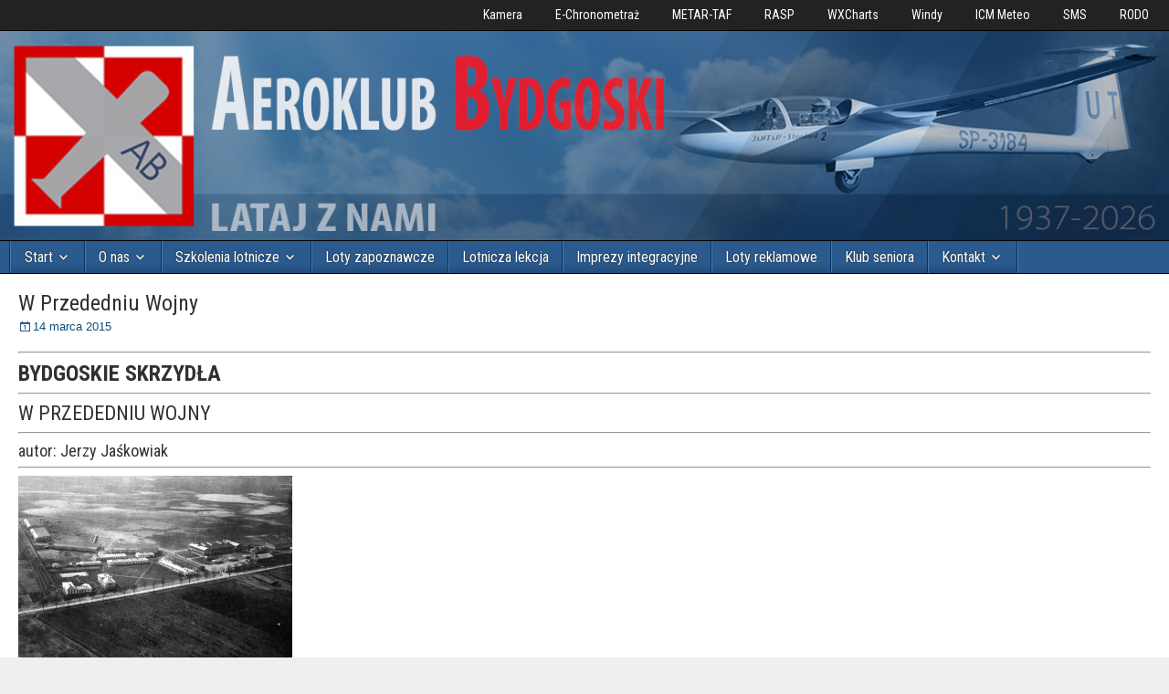

--- FILE ---
content_type: text/html; charset=UTF-8
request_url: http://aeroklubbydgoski.pl/?p=3276
body_size: 8684
content:
<!DOCTYPE html>
<html lang="pl-PL">
<head>
<meta charset="UTF-8" />
<meta name="viewport" content="initial-scale=1.0" />
<title>W Przededniu Wojny &#8211; Aeroklub Bydgoski</title>
<link rel="profile" href="http://gmpg.org/xfn/11" />
<link rel="pingback" href="http://aeroklubbydgoski.pl/xmlrpc.php" />
<link rel='dns-prefetch' href='//fonts.googleapis.com' />
<link rel='dns-prefetch' href='//s.w.org' />
<link rel="alternate" type="application/rss+xml" title="Aeroklub Bydgoski &raquo; Kanał z wpisami" href="http://aeroklubbydgoski.pl/?feed=rss2" />
<link rel="alternate" type="application/rss+xml" title="Aeroklub Bydgoski &raquo; Kanał z komentarzami" href="http://aeroklubbydgoski.pl/?feed=comments-rss2" />
		<script type="text/javascript">
			window._wpemojiSettings = {"baseUrl":"https:\/\/s.w.org\/images\/core\/emoji\/11\/72x72\/","ext":".png","svgUrl":"https:\/\/s.w.org\/images\/core\/emoji\/11\/svg\/","svgExt":".svg","source":{"concatemoji":"http:\/\/aeroklubbydgoski.pl\/wp-includes\/js\/wp-emoji-release.min.js?ver=5.0.19"}};
			!function(e,a,t){var n,r,o,i=a.createElement("canvas"),p=i.getContext&&i.getContext("2d");function s(e,t){var a=String.fromCharCode;p.clearRect(0,0,i.width,i.height),p.fillText(a.apply(this,e),0,0);e=i.toDataURL();return p.clearRect(0,0,i.width,i.height),p.fillText(a.apply(this,t),0,0),e===i.toDataURL()}function c(e){var t=a.createElement("script");t.src=e,t.defer=t.type="text/javascript",a.getElementsByTagName("head")[0].appendChild(t)}for(o=Array("flag","emoji"),t.supports={everything:!0,everythingExceptFlag:!0},r=0;r<o.length;r++)t.supports[o[r]]=function(e){if(!p||!p.fillText)return!1;switch(p.textBaseline="top",p.font="600 32px Arial",e){case"flag":return s([55356,56826,55356,56819],[55356,56826,8203,55356,56819])?!1:!s([55356,57332,56128,56423,56128,56418,56128,56421,56128,56430,56128,56423,56128,56447],[55356,57332,8203,56128,56423,8203,56128,56418,8203,56128,56421,8203,56128,56430,8203,56128,56423,8203,56128,56447]);case"emoji":return!s([55358,56760,9792,65039],[55358,56760,8203,9792,65039])}return!1}(o[r]),t.supports.everything=t.supports.everything&&t.supports[o[r]],"flag"!==o[r]&&(t.supports.everythingExceptFlag=t.supports.everythingExceptFlag&&t.supports[o[r]]);t.supports.everythingExceptFlag=t.supports.everythingExceptFlag&&!t.supports.flag,t.DOMReady=!1,t.readyCallback=function(){t.DOMReady=!0},t.supports.everything||(n=function(){t.readyCallback()},a.addEventListener?(a.addEventListener("DOMContentLoaded",n,!1),e.addEventListener("load",n,!1)):(e.attachEvent("onload",n),a.attachEvent("onreadystatechange",function(){"complete"===a.readyState&&t.readyCallback()})),(n=t.source||{}).concatemoji?c(n.concatemoji):n.wpemoji&&n.twemoji&&(c(n.twemoji),c(n.wpemoji)))}(window,document,window._wpemojiSettings);
		</script>
		<style type="text/css">
img.wp-smiley,
img.emoji {
	display: inline !important;
	border: none !important;
	box-shadow: none !important;
	height: 1em !important;
	width: 1em !important;
	margin: 0 .07em !important;
	vertical-align: -0.1em !important;
	background: none !important;
	padding: 0 !important;
}
</style>
<link rel='stylesheet' id='scu-css-css'  href='http://aeroklubbydgoski.pl/wp-content/plugins/site-creator-ultimate/style.css?ver=1.0.0' type='text/css' media='all' />
<link rel='stylesheet' id='wp-block-library-css'  href='http://aeroklubbydgoski.pl/wp-includes/css/dist/block-library/style.min.css?ver=5.0.19' type='text/css' media='all' />
<link rel='stylesheet' id='responsive-lightbox-prettyphoto-css'  href='http://aeroklubbydgoski.pl/wp-content/plugins/responsive-lightbox/assets/prettyphoto/css/prettyPhoto.min.css?ver=2.1.0' type='text/css' media='all' />
<link rel='stylesheet' id='frontier-font-css'  href='//fonts.googleapis.com/css?family=Roboto+Condensed%3A400%2C700%7CArimo%3A400%2C700&#038;ver=5.0.19' type='text/css' media='all' />
<link rel='stylesheet' id='genericons-css'  href='http://aeroklubbydgoski.pl/wp-content/themes/frontier/includes/genericons/genericons.css?ver=1.3.2' type='text/css' media='all' />
<link rel='stylesheet' id='frontier-main-css'  href='http://aeroklubbydgoski.pl/wp-content/themes/frontier/style.css?ver=1.3.2' type='text/css' media='all' />
<link rel='stylesheet' id='frontier-responsive-css'  href='http://aeroklubbydgoski.pl/wp-content/themes/frontier/responsive.css?ver=1.3.2' type='text/css' media='all' />
<script type='text/javascript' src='http://aeroklubbydgoski.pl/wp-includes/js/jquery/jquery.js?ver=1.12.4'></script>
<script type='text/javascript' src='http://aeroklubbydgoski.pl/wp-includes/js/jquery/jquery-migrate.min.js?ver=1.4.1'></script>
<script type='text/javascript' src='http://aeroklubbydgoski.pl/wp-content/plugins/responsive-lightbox/assets/prettyphoto/js/jquery.prettyPhoto.min.js?ver=2.1.0'></script>
<script type='text/javascript' src='http://aeroklubbydgoski.pl/wp-content/plugins/responsive-lightbox/assets/infinitescroll/infinite-scroll.pkgd.min.js?ver=5.0.19'></script>
<script type='text/javascript'>
/* <![CDATA[ */
var rlArgs = {"script":"prettyphoto","selector":"lightbox","customEvents":"","activeGalleries":"1","animationSpeed":"normal","slideshow":"1","slideshowDelay":"5000","slideshowAutoplay":"1","opacity":"0.75","showTitle":"0","allowResize":"1","allowExpand":"1","width":"1080","height":"720","separator":"\/","theme":"dark_square","horizontalPadding":"20","hideFlash":"0","wmode":"opaque","videoAutoplay":"1","modal":"0","deeplinking":"0","overlayGallery":"0","keyboardShortcuts":"1","social":"0","woocommerce_gallery":"0","ajaxurl":"http:\/\/aeroklubbydgoski.pl\/wp-admin\/admin-ajax.php","nonce":"7d65dcf66f"};
/* ]]> */
</script>
<script type='text/javascript' src='http://aeroklubbydgoski.pl/wp-content/plugins/responsive-lightbox/js/front.js?ver=2.1.0'></script>
<link rel='https://api.w.org/' href='http://aeroklubbydgoski.pl/index.php?rest_route=/' />
<link rel="EditURI" type="application/rsd+xml" title="RSD" href="http://aeroklubbydgoski.pl/xmlrpc.php?rsd" />
<link rel="wlwmanifest" type="application/wlwmanifest+xml" href="http://aeroklubbydgoski.pl/wp-includes/wlwmanifest.xml" /> 
<link rel='prev' title='Arcydzieła Pana Wojtka' href='http://aeroklubbydgoski.pl/?p=3166' />
<link rel='next' title='Niedzielny plener' href='http://aeroklubbydgoski.pl/?p=3284' />
<meta name="generator" content="WordPress 5.0.19" />
<link rel="canonical" href="http://aeroklubbydgoski.pl/?p=3276" />
<link rel='shortlink' href='http://aeroklubbydgoski.pl/?p=3276' />
<link rel="alternate" type="application/json+oembed" href="http://aeroklubbydgoski.pl/index.php?rest_route=%2Foembed%2F1.0%2Fembed&#038;url=http%3A%2F%2Faeroklubbydgoski.pl%2F%3Fp%3D3276" />
<link rel="alternate" type="text/xml+oembed" href="http://aeroklubbydgoski.pl/index.php?rest_route=%2Foembed%2F1.0%2Fembed&#038;url=http%3A%2F%2Faeroklubbydgoski.pl%2F%3Fp%3D3276&#038;format=xml" />

<meta property="Frontier Theme" content="1.3.2" />
<style type="text/css" media="screen">
	#container 	{width: 1400px;}
	#header 	{min-height: 180px;}
	#content 	{width: 100%;}
	#sidebar-left 	{width: %;}
	#sidebar-right 	{width: %;}
</style>

<style type="text/css" media="screen">
	.page-template-page-cs-php #content, .page-template-page-sc-php #content {width: 70%;}
	.page-template-page-cs-php #sidebar-left, .page-template-page-sc-php #sidebar-left,
	.page-template-page-cs-php #sidebar-right, .page-template-page-sc-php #sidebar-right {width: 30%;}
	.page-template-page-scs-php #content {width: 60%;}
	.page-template-page-scs-php #sidebar-left {width: 20%;}
	.page-template-page-scs-php #sidebar-right {width: 20%;}
</style>

<style type="text/css" id="custom-background-css">
body.custom-background { background-color: #efefef; }
</style>
<link rel="icon" href="http://aeroklubbydgoski.pl/wp-content/uploads/2017/03/cropped-AB-100-32x32.gif" sizes="32x32" />
<link rel="icon" href="http://aeroklubbydgoski.pl/wp-content/uploads/2017/03/cropped-AB-100-192x192.gif" sizes="192x192" />
<link rel="apple-touch-icon-precomposed" href="http://aeroklubbydgoski.pl/wp-content/uploads/2017/03/cropped-AB-100-180x180.gif" />
<meta name="msapplication-TileImage" content="http://aeroklubbydgoski.pl/wp-content/uploads/2017/03/cropped-AB-100-270x270.gif" />
</head>

<body class="post-template-default single single-post postid-3276 single-format-standard custom-background siteorigin-panels siteorigin-panels-before-js">
	
	
<div id="container" class="cf" itemscope itemtype="http://schema.org/WebPage">
	
			
		<div id="top-bar" class="cf">
			
			<div id="top-bar-info">
				
							</div>

							<nav id="nav-top">
					<ul id="menu-top-menu" class="nav-top"><li id="menu-item-5593" class="menu-item menu-item-type-post_type menu-item-object-page menu-item-5593"><a href="http://aeroklubbydgoski.pl/?page_id=5575">Kamera</a></li>
<li id="menu-item-4492" class="menu-item menu-item-type-custom menu-item-object-custom menu-item-4492"><a href="https://epby-pilot.echronometraz.pl/">E-Chronometraż</a></li>
<li id="menu-item-7384" class="menu-item menu-item-type-custom menu-item-object-custom menu-item-7384"><a href="https://metar-taf.com/pl/EPBY">METAR-TAF</a></li>
<li id="menu-item-4709" class="menu-item menu-item-type-custom menu-item-object-custom menu-item-4709"><a href="http://www.fcst.pl/?map=poland2k">RASP</a></li>
<li id="menu-item-4491" class="menu-item menu-item-type-custom menu-item-object-custom menu-item-4491"><a href="https://www.wxcharts.com/?panel=default&#038;model=gfs,gfs,gfs,gfs&#038;region=poland&#038;chart=overview,850temp,wind10mkph,snowdepth&#038;run=00&#038;step=003&#038;plottype=gfs_profile&#038;lat=53.176&#038;lon=17.992&#038;skewtstep=0">WXCharts</a></li>
<li id="menu-item-4490" class="menu-item menu-item-type-custom menu-item-object-custom menu-item-4490"><a href="https://www.windy.com/53.102/17.956?52.725,17.957,8,m:e7FagE4">Windy</a></li>
<li id="menu-item-5682" class="menu-item menu-item-type-custom menu-item-object-custom menu-item-5682"><a href="http://www.meteo.pl/um/php/meteorogram_list.php?ntype=0u&#038;row=381&#038;col=199&#038;lang=pl&#038;cname=Bydgoszcz">ICM Meteo</a></li>
<li id="menu-item-4120" class="menu-item menu-item-type-post_type menu-item-object-page menu-item-4120"><a href="http://aeroklubbydgoski.pl/?page_id=3422">SMS</a></li>
<li id="menu-item-6513" class="menu-item menu-item-type-post_type menu-item-object-page menu-item-6513"><a href="http://aeroklubbydgoski.pl/?page_id=6509">RODO</a></li>
</ul>				</nav>
			
					</div>
	
			<div id="header" class="cf" itemscope itemtype="http://schema.org/WPHeader">
			
			
			<div id="metaslider_widget-9" class="widget-header frontier-widget widget_metaslider_widget"><div id="metaslider-id-907" style="width: 100%; margin: 0 auto;" class="ml-slider-3-14-0 metaslider metaslider-responsive metaslider-907 ml-slider">
    <div id="metaslider_container_907">
        <ul id='metaslider_907' class='rslides'>
            <li><img src="http://aeroklubbydgoski.pl/wp-content/uploads/2025/12/AB-Header-1937-2026.jpg" height="250" width="1400" alt="" class="slider-907 slide-5648" title="AB-Header-1937-2026" /></li>
        </ul>
        
    </div>
</div></div>
					</div>
	
			
		<nav id="nav-main" class="cf drop" itemscope itemtype="http://schema.org/SiteNavigationElement">
			
							<a href="#" class="drop-toggle"><span class="genericon genericon-menu"></span></a>
			
			<ul id="menu-menu-glowne" class="nav-main"><li id="menu-item-1844" class="menu-item menu-item-type-custom menu-item-object-custom menu-item-has-children menu-item-1844"><a href="http://www.aeroklubbydgoski.pl/">Start</a>
<ul class="sub-menu">
	<li id="menu-item-4123" class="menu-item menu-item-type-post_type menu-item-object-page menu-item-4123"><a href="http://aeroklubbydgoski.pl/?page_id=1247">Aktualności</a></li>
</ul>
</li>
<li id="menu-item-811" class="menu-item menu-item-type-custom menu-item-object-custom menu-item-has-children menu-item-811"><a>O nas</a>
<ul class="sub-menu">
	<li id="menu-item-274" class="menu-item menu-item-type-post_type menu-item-object-page menu-item-274"><a href="http://aeroklubbydgoski.pl/?page_id=86">Zarząd</a></li>
	<li id="menu-item-4129" class="menu-item menu-item-type-post_type menu-item-object-page menu-item-4129"><a href="http://aeroklubbydgoski.pl/?page_id=79">Szkic historyczny</a></li>
	<li id="menu-item-4122" class="menu-item menu-item-type-post_type menu-item-object-page menu-item-4122"><a href="http://aeroklubbydgoski.pl/?page_id=81">Wirtualna Izba Pamięci</a></li>
	<li id="menu-item-4124" class="menu-item menu-item-type-post_type menu-item-object-page menu-item-4124"><a href="http://aeroklubbydgoski.pl/?page_id=3054">Bydgoskie Skrzydła</a></li>
</ul>
</li>
<li id="menu-item-1843" class="menu-item menu-item-type-custom menu-item-object-custom menu-item-has-children menu-item-1843"><a>Szkolenia lotnicze</a>
<ul class="sub-menu">
	<li id="menu-item-314" class="menu-item menu-item-type-post_type menu-item-object-page menu-item-314"><a href="http://aeroklubbydgoski.pl/?page_id=308">Szkolenie szybowcowe</a></li>
	<li id="menu-item-7465" class="menu-item menu-item-type-post_type menu-item-object-page menu-item-7465"><a href="http://aeroklubbydgoski.pl/?page_id=7459">Szkolenie motoszybowcowe</a></li>
	<li id="menu-item-315" class="menu-item menu-item-type-post_type menu-item-object-page menu-item-315"><a href="http://aeroklubbydgoski.pl/?page_id=306">Szkolenia samolotowe</a></li>
	<li id="menu-item-4162" class="menu-item menu-item-type-post_type menu-item-object-page menu-item-4162"><a href="http://aeroklubbydgoski.pl/?page_id=3649">Zostań Pilotem</a></li>
</ul>
</li>
<li id="menu-item-287" class="menu-item menu-item-type-post_type menu-item-object-page menu-item-287"><a href="http://aeroklubbydgoski.pl/?page_id=75">Loty zapoznawcze</a></li>
<li id="menu-item-4161" class="menu-item menu-item-type-post_type menu-item-object-page menu-item-4161"><a href="http://aeroklubbydgoski.pl/?page_id=65">Lotnicza lekcja</a></li>
<li id="menu-item-282" class="menu-item menu-item-type-post_type menu-item-object-page menu-item-282"><a href="http://aeroklubbydgoski.pl/?page_id=58">Imprezy integracyjne</a></li>
<li id="menu-item-331" class="menu-item menu-item-type-post_type menu-item-object-page menu-item-331"><a href="http://aeroklubbydgoski.pl/?page_id=329">Loty reklamowe</a></li>
<li id="menu-item-278" class="menu-item menu-item-type-post_type menu-item-object-page menu-item-278"><a href="http://aeroklubbydgoski.pl/?page_id=56">Klub seniora</a></li>
<li id="menu-item-5708" class="menu-item menu-item-type-custom menu-item-object-custom menu-item-has-children menu-item-5708"><a href="http://aeroklubbydgoski.pl/?page_id=340">Kontakt</a>
<ul class="sub-menu">
	<li id="menu-item-1478" class="menu-item menu-item-type-post_type menu-item-object-page menu-item-1478"><a href="http://aeroklubbydgoski.pl/?page_id=340">Kontakt</a></li>
	<li id="menu-item-1774" class="menu-item menu-item-type-post_type menu-item-object-page menu-item-1774"><a href="http://aeroklubbydgoski.pl/?page_id=1772">Dane do faktury</a></li>
</ul>
</li>
</ul>
					</nav>
	
	
<div id="main" class="col-c cf">

<div id="content" class="cf" itemscope itemtype="http://schema.org/Blog">

	
	
	
	
					
<article id="post-3276" class="single-view post-3276 post type-post status-publish format-standard has-post-thumbnail hentry category-aktualnosci category-bydgoskie-skrzydla" itemprop="blogPost" itemscope itemtype="http://schema.org/BlogPosting">


<header class="entry-header cf">
		<h1 class="entry-title" itemprop="headline" ><a href="http://aeroklubbydgoski.pl/?p=3276">W Przededniu Wojny</a></h1>
	</header>

<div class="entry-byline cf">
	
	
			<div class="entry-date" itemprop="datePublished" >
			<i class="genericon genericon-day"></i><a class="updated" href="http://aeroklubbydgoski.pl/?p=3276">14 marca 2015</a>
		</div>
	
	
	
	
	</div>

<div class="entry-content cf" itemprop="text" >
	
	
	<hr />
<h1><strong>BYDGOSKIE SKRZYDŁA</strong></h1>
<hr />
<h2>W PRZEDEDNIU WOJNY</h2>
<hr />
<h4>autor: Jerzy Jaśkowiak</h4>
<hr />
<p><a href="http://aeroklubbydgoski.pl/wp-content/uploads/2015/03/830343_4498908234201_545384141_o.jpg" data-rel="lightbox-gallery-ogKK9liP" data-rl_title="" data-rl_caption="" title=""><img class="alignleft wp-image-3277 size-medium" src="http://aeroklubbydgoski.pl/wp-content/uploads/2015/03/830343_4498908234201_545384141_o-300x225.jpg" alt="" width="300" height="225" srcset="http://aeroklubbydgoski.pl/wp-content/uploads/2015/03/830343_4498908234201_545384141_o-300x225.jpg 300w, http://aeroklubbydgoski.pl/wp-content/uploads/2015/03/830343_4498908234201_545384141_o-133x100.jpg 133w, http://aeroklubbydgoski.pl/wp-content/uploads/2015/03/830343_4498908234201_545384141_o-800x600.jpg 800w, http://aeroklubbydgoski.pl/wp-content/uploads/2015/03/830343_4498908234201_545384141_o.jpg 1024w" sizes="(max-width: 300px) 100vw, 300px" /></a>Wzrost potrzeb lotnictwa, a zatem i stały roz­wój bydgoskiej szkoły powodowały, że istnie­jące tu pomieszczenia szkolne i warsztaty, sta­wały się za ciasne. Coraz trudniej było po­mieścić zwiększającą się liczbę uczniów. W 1937 roku zdołano pozyskać dla potrzeb szkoły po­mieszczenia w budynkach zajmowanych do te­go roku przez szkołę marynarzy w Świeciu nad Wisłą. Przemieszczono tam dwie eskadry pier­wszego rocznika &#8211; Dywizjon Szkolny nr 1. By­ło to przejściowe, jednak w tym momencie szczęśliwe rozwiązanie trudnej sytuacji lokalo­wej szkoły i pozwoliło na jej dalszy rozwój.</p>
<p>Jednakże ciężkie chmury gromadzące się już w tym czasie na zachodniej granicy polskiej, rosnące zagrożenie ze strony hitlerowskich Nie­miec, zmusiły władze wojskowe do podjęcia decyzji o stworzeniu nowoczesnego Centrum Wyszkolenia Technicznego Lotnictwa w bez­piecznej odległości od zagrożonej granicy. Wy­bór padł na Krosno nad Wisłokiem, w połud­niowej części kraju. Przystąpiono tam szybko do budowy nowoczesnej bazy CWTL. Dzięki te­mu już w listopadzie 1938 r. w przyspieszanym tempie przebazowano do Krosna całą szkołę Bydgoszczy, pozostawiając tu tylko warsztaty remontowe samolotów.</p>
<hr />
<p>POSZYBOWAĆ W NIEBO</p>
<hr />
<p>Równolegle do szkolenia pilotów wojskowych, strzelców pokładowych, radiomechaników i tech­ników mechaników obsługi naziemnej i pokładowej rozwijał się w Bydgoszczy sport szybowy. Jego początki datują się od lutego 1933 roku, kiedy to przy ówczesnych Kolejowych Warszta­tach Naprawczych powstało ko­ło lotnicze.  Organizatorem i pierwszym prezesem był mjr Stabrowski. Wkrótce z inicjatywy tego koła powstała w Fordonie Szkoła Szybowcowa, a w pierwszym szeregu kandyda­tów na pilotów szybowcowych stanęli młodzi kolejarze i uczniowie bydgoskich szkół śre­dnich.</p>
<p>Idea latania zdobywała sobie coraz więcej sympatyków. Tak więc w ślad za pierwszym kolejowym kołem lotniczym, w szybkim tempie powstawały nowe koła szybowcowe w szkołach zawodowych i średnich oraz w różnych insty­tucjach państwowych. Z tych kół rekrutowali się kolejni kandydaci na kursy szybowcowe w fordońskiej szkole.</p>
<p>W 1934 roku przy Szkole Podchorążych w Bydgoszczy zawiązała się sekcja szybowcowa, której założycielem był mjr Antoni Chudzikiewicz. W owym czasie podchorążych obowiązywa­ła nauka szybownictwa, a warunkiem uzyska­nia promocji było zdobycie odznaki pilota szy­bowcowego kategorii „A&#8221; i „B”. Szybowcowe szkolenie podchorążych odbywało się również w Fordonie, gdzie szkolili się także harcerze. Prowadzono tu także ćwiczenia treningowe dla wyszkolonych pilotów z różnych sekcji i kół szy­bowcowych, działających w Bydgoszczy.</p>
<hr />
<p>SPORTOWE SUKCESY</p>
<hr />
<p>W tym samym roku w 1934 odbyły się w Fordonie pierwsze ogólnopolskie zawody szybowcowe. Ich zwycięzcą został bydgoszczanin Kazimierz Mindak. Rocznie szkolono w Fordonie około 230 pilotów szybowcowych w kategoriach „A&#8221; i .,B&#8221;. Łącznie w latach 1933—1939 fordoń­ską Szkołę Szybowcową ukończyło 1600 pilotów. W latach 1933—1935 komendantem jej był An­drzej Weiman, a w latach 1935-1939 Eugeniusz Jackowski, który pełnił tę funkcję także po woj­nie, w latach 1945-1949.</p>
<p>Warto wspomnieć, że dzięki przychylnemu stosunkowi poznańskiego okręgu Ligi Obrony Powietrznej Polski pod którego zarządem po­zostawała fordońska szkoła do 1636 r. Pla­cówkę tę w szybkim czasie wyposażono w wy­starczającą ilość szybowców typu „CWJ&#8221;, „Wro­na&#8221;, „Wrona-Bis&#8221;, „Czajka&#8221; i „Salamandra&#8221;. Szkolenie szybowcowe mogło więc rozwijać się dynamicznie. W krótkim czasie fordońska szko­ła stała się też samowystarczalna, budując po­trzebny sprzęt latający we własnych warszta­tach. Pierwszym budowniczym for­dońskich szybowców typu „Wrona- Bis&#8221; był Wiktor Kiciński z Bydgo­szczy.</p>
<p>W ślad za rozwojem bazy i za­plecza szkoły, doskonaliła się rów­nież technika latania. Na przykład instruktor społeczny Kalinowski, startując z lin gumowych wykonał lot żaglowy trwający jedną godzi­nę i 36 minut. Było to w tamtym okresie wydarzenie niebywale, jeśli się zważy, że nieznane były wów­czas w fordońskiej szkole wycią­garki i średni czas lotu ślizgowego nie przekraczał 2 minut.</p>
<hr />
<p>NA NOWYM LOTNISKU</p>
<hr />
<p>Wróćmy do dziejów bojowego szkolenia lot­ników w Bydgoszczy. Jak wspomnieliśmy, w li­stopadzie 1938 r. całą bydgoską szkołę w szyb­kim tempie przebazowano do Krosna nad Wi­słokiem.</p>
<p>To nowoczesne Centrum Wyszkolenia Tech­nicznego Lotnictwa składało się z trzech od­dzielnych grup budynków, rozmieszczonych do­okoła lotniska. W pierwszej grupie, usytuowanej za bramą obok wartowni, znalazły się pomie­szczenia dowództwa, kasyno i hotel oficerski, izby chorych, kwatery dla podoficerów i ucz­niów kursów technicznych, sale wykładowe i hangary. Każdy blok kwaterunkowy był zapla­nowany na pomieszczenie dwóch dużych eskadr.</p>
<p>Druga grupa budynków, rozlokowana po prze­ciwnej stronie lotniska, mieściła kwatery dla uczniów pilotażu i ich instruktorów, kuchnie, sale wykładowe oraz hangary Dla szkolnych sa­molotów. W trzeciej grupie mieściły się działy elektro i radiotechniki, sale wykładowe, labo­ratoria i warsztaty do szkolenia elektro- i ra­diomechaników oraz strzelców radiotelegrafistów. Znalazły się tam również magazyny.</p>
<hr />
<p>INTENSYWNE SZKOLENIE</p>
<hr />
<p>Przeprowadzka szkoły do Krosna nie była je­dyną decyzją, jaką podjęły wobec niej władze wojskowe w obliczu rosnącego zagrożenia ze strony hitlerowskich Niemiec. Zmieniono także i program szkolenia. Nowy wprowadzono latem 1938 roku, znacznie skracając czas na wyszko­lenie piechociarskie, a uzyskane godziny prze­znaczając na wykłady i praktyczną naukę przed­miotów fachowych z dziedziny lotnictwa. Skró­cono także czas przeznaczany dotąd na popo­łudniowy sport i ćwiczenia, skrócono urlopy świąteczne do 7 dni. Nastąpił okres bardzo in­tensywnej pracy, tak dla instruktorów jak i uczniów.</p>
<p>W ślad za przeprowadzką szkoły z Bydgo­szczy do Krosna, przeniesiono także jej zapaso­we lotnisko z Sobiejuch koło Żnina do Moderówki koło Jasła. Na tym nowym, zapasowym lotnisku, od wiosny do połowy sierpnia 193P r. prowadzono kurs pilotażu podstawowego na sa­molotach PWS-18 i PWS-28. Na początku sierp­nia odkomenderowano też do Ułęża pod Dębli­nem kolejną grupę uczniów pilotażu wyznaczo­nych na pilotów myśliwców.</p>
<hr />
<p><span style="font-size: 8pt;">konwersja cyfrowa- Grzegorz Nadolny / </span><span style="font-size: 8pt;">Aeroklub Bydgoski © wszelkie prawa zastrzeżone</span></p>
<hr />
<p><strong><em>cdn&#8230;</em></strong></p>

	
	
	
	</div>

<footer class="entry-footer cf">
	
	
	
	</footer>


</article>



		
	
	
	
	
</div>

</div>


<div id="bottom-bar" class="cf">
	
			<span id="bottom-bar-text"><body>
<h3 style="text-align: center;"><span style="color:#D3D3D3">wszelkie prawa zastrzeżone &copy; Aeroklub Bydgoski</span></h3>
</body></span>
	
	
	</div>

</div>


<script type="text/javascript">
jQuery(document).ready(function($) {
	$( '#nav-main .drop-toggle' ).click(function(){
		$( '#nav-main' ).toggleClass( 'dropped' );
	});
});
</script>
<link rel='stylesheet' id='metaslider-responsive-slider-css'  href='http://aeroklubbydgoski.pl/wp-content/plugins/ml-slider/assets/sliders/responsiveslides/responsiveslides.css?ver=3.14.0' type='text/css' media='all' property='stylesheet' />
<link rel='stylesheet' id='metaslider-public-css'  href='http://aeroklubbydgoski.pl/wp-content/plugins/ml-slider/assets/metaslider/public.css?ver=3.14.0' type='text/css' media='all' property='stylesheet' />
<script type='text/javascript' src='http://aeroklubbydgoski.pl/wp-includes/js/wp-embed.min.js?ver=5.0.19'></script>
<script type='text/javascript' src='http://aeroklubbydgoski.pl/wp-content/plugins/ml-slider/assets/sliders/responsiveslides/responsiveslides.min.js?ver=3.14.0'></script>
<script type='text/javascript'>
var metaslider_907 = function($) {
            $('#metaslider_907').responsiveSlides({ 
                timeout:3000,
                pager:false,
                nav:true,
                pause:false,
                speed:2000,
                prevText:"&lt;",
                nextText:"&gt;",
                auto:true
            });
            $(document).trigger('metaslider/initialized', '#metaslider_907');
        };
        var timer_metaslider_907 = function() {
            var slider = !window.jQuery ? window.setTimeout(timer_metaslider_907, 100) : !jQuery.isReady ? window.setTimeout(timer_metaslider_907, 1) : metaslider_907(window.jQuery);
        };
        timer_metaslider_907();
</script>
<script type="text/javascript">document.body.className = document.body.className.replace("siteorigin-panels-before-js","");</script></body>
</html>

--- FILE ---
content_type: text/css
request_url: http://aeroklubbydgoski.pl/wp-content/plugins/site-creator-ultimate/style.css?ver=1.0.0
body_size: 2080
content:
/*IMPORTANT Make sure you save the css file before updating the plugin. Updating the plugin will overwrite all files in the plugin folder!!!! */


.scu-readmore {
 font-style:italic;
 font-size: 14px;
}

/*title and excerpt can be set seperately for each layout ------------------------ */
.scu-title-layout1 {
 font-size: 16px;
 color:#4F2991;
 line-height: 115%;
 font-weight: bold;
 display: block;

 font-family:'Roboto Condensed', Sans-serif;
 text-decoration:none;
 text-indent:0px;
 text-align:left; 
 vertical-align:top; 

 padding:0px 0px 0px 0px !important;
 margin: 0px 0px 0px 0px !important;
}
.scu-excerpt-layout1 {
 font-size: 14px;
 color: black;
 line-height: 125%;
 font-weight: normal;
 display: block;
   
 font-family:Roboto Condensed', Sans-serif;
 text-decoration:none;
 text-indent:0px;
 text-align:left; 
 vertical-align:top; 

 padding:0px 0px 0px 0px !important;
 margin: 0px 0px 0px 0px !important;
}
.scu-title-layout2 {
 font-size: 16px;
 color:#4F2991;
 line-height: 115%;
 font-weight: bold;
 display: block;

 font-family:Roboto Condensed', Sans-serif;
 text-decoration:none;
 text-indent:0px;
 text-align:left; 
 vertical-align:top; 

 padding:0px 0px 0px 0px !important;
 margin: 0px 0px 0px 0px !important;
}
.scu-excerpt-layout2 {
 font-size: 14px;
 color: black;
 line-height: 125%;
 font-weight: normal;
 display: block;
   
 font-family:Roboto Condensed', Sans-serif;
 text-decoration:none;
 text-indent:0px;
 text-align:left; 
 vertical-align:top; 

 padding:0px 0px 0px 0px !important;
 margin: 0px 0px 0px 0px !important;
}
.scu-title-layout3 {
 font-size: 16px;
 color:#4F2991;
 line-height: 115%;
 font-weight: bold;
 display: block;

 font-family:Roboto Condensed', Sans-serif;
 text-decoration:none;
 text-indent:0px;
 text-align:left; 
 vertical-align:top; 

 padding:0px 0px 0px 0px !important;
 margin: 0px 0px 0px 0px !important;
}
.scu-excerpt-layout3 {
 font-size: 14px;
 color: black;
 line-height: 125%;
 font-weight: normal;
 display: block;
   
 font-family:Roboto Condensed', Sans-serif;
 text-decoration:none;
 text-indent:0px;
 text-align:left; 
 vertical-align:top; 

 padding:0px 0px 0px 0px !important;
 margin: 0px 0px 0px 0px !important;
}
.scu-title-layout4 {
 font-size: 16px;
 color:#4F2991;
 line-height: 115%;
 font-weight: bold;
 display: block;

 font-family:Roboto Condensed', Sans-serif;
 text-decoration:none;
 text-indent:0px;
 text-align:left; 
 vertical-align:top; 

 padding:0px 0px 0px 0px !important;
 margin: 0px 0px 0px 0px !important;
}
.scu-excerpt-layout4 {
 font-size: 14px;
 color: black;
 line-height: 125%;
 font-weight: normal;
 display: block;
   
 font-family:Roboto Condensed', Sans-serif;
 text-decoration:none;
 text-indent:0px;
 text-align:left; 
 vertical-align:top; 

 padding:0px 0px 0px 0px !important;
 margin: 0px 0px 0px 0px !important;
}
.scu-title-layout5 {
 font-size: 16px;
 color:#4F2991;
 line-height: 115%;
 font-weight: bold;
 display: block;

 font-family:Roboto Condensed', Sans-serif;
 text-decoration:none;
 text-indent:0px;
 text-align:left; 
 vertical-align:top; 

 padding:0px 0px 0px 0px !important;
 margin: 0px 0px 0px 0px !important;
}
.scu-excerpt-layout5 {
 font-size: 14px;
 color: black;
 line-height: 125%;
 font-weight: normal;
 display: block;
   
 font-family:Roboto Condensed', Sans-serif;
 text-decoration:none;
 text-indent:0px;
 text-align:left; 
 vertical-align:top; 

 padding:0px 0px 0px 0px !important;
 margin: 0px 0px 0px 0px !important;
}
.scu-title-layout6 {
 font-size: 16px;
 color:#4F2991;
 line-height: 115%;
 font-weight: bold;
 display: block;

 font-family:Roboto Condensed', Sans-serif;
 text-decoration:none;
 text-indent:0px;
 text-align:left; 
 vertical-align:top; 

 padding:0px 0px 0px 0px !important;
 margin: 0px 0px 0px 0px !important;
}
.scu-excerpt-layout6 {
 font-size: 14px;
 color: black;
 line-height: 125%;
 font-weight: normal;
 display: block;
   
 font-family:Roboto Condensed', Sans-serif;
 text-decoration:none;
 text-indent:0px;
 text-align:left; 
 vertical-align:top; 

 padding:0px 0px 0px 0px !important;
 margin: 0px 0px 0px 0px !important;
}
.scu-title-layout7 {
 font-size: 16px;
 color:#4F2991;
 line-height: 115%;
 font-weight: bold;
 display: block;

 font-family:Roboto Condensed', Sans-serif;
 text-decoration:none;
 text-indent:0px;
 text-align:left; 
 vertical-align:top; 

 padding:0px 0px 0px 0px !important;
 margin: 0px 0px 0px 0px !important;
}
.scu-excerpt-layout7 {
 font-size: 14px;
 color: black;
 line-height: 125%;
 font-weight: normal;
 display: block;
   
 font-family:Arial, sans-serif, Geneva;
 text-decoration:none;
 text-indent:0px;
 text-align:left; 
 vertical-align:top; 

 padding:0px 0px 0px 0px !important;
 margin: 0px 0px 0px 0px !important;
}
.scu-title-layout8 {
 font-size: 16px;
 color:#4F2991;
 line-height: 115%;
 font-weight: bold;
 display: block;

 font-family:Arial, sans-serif, Geneva;
 text-decoration:none;
 text-indent:0px;
 text-align:left; 
 vertical-align:top; 

 padding:0px 0px 0px 0px !important;
 margin: 0px 0px 0px 0px !important;
}
.scu-excerpt-layout8 {
 font-size: 14px;
 color: black;
 line-height: 125%;
 font-weight: normal;
 display: block;
   
 font-family:Arial, sans-serif, Geneva;
 text-decoration:none;
 text-indent:0px;
 text-align:left; 
 vertical-align:top; 

 padding:0px 0px 0px 0px !important;
 margin: 0px 0px 0px 0px !important;
}
.scu-title-layout9 {
 font-size: 16px;
 color:#4F2991;
 line-height: 115%;
 font-weight: bold;
 display: block;

 font-family:Arial, sans-serif, Geneva;
 text-decoration:none;
 text-indent:0px;
 text-align:left; 
 vertical-align:top; 

 padding:0px 0px 0px 0px !important;
 margin: 0px 0px 0px 0px !important;
}
.scu-excerpt-layout9 {
 font-size: 14px;
 color: black;
 line-height: 125%;
 font-weight: normal;
 display: block;
   
 font-family:Arial, sans-serif, Geneva;
 text-decoration:none;
 text-indent:0px;
 text-align:left; 
 vertical-align:top; 

 padding:0px 0px 0px 0px !important;
 margin: 0px 0px 0px 0px !important;
}
.scu-title-layout10 {
 font-size: 16px;
 color:#4F2991;
 line-height: 115%;
 font-weight: bold;
 display: block;

 font-family:Arial, sans-serif, Geneva;
 text-decoration:none;
 text-indent:0px;
 text-align:left; 
 vertical-align:top; 

 padding:0px 0px 0px 0px !important;
 margin: 0px 0px 0px 0px !important;
}
.scu-excerpt-layout10 {
 font-size: 14px;
 color: black;
 line-height: 125%;
 font-weight: normal;
 display: block;
   
 font-family:Arial, sans-serif, Geneva;
 text-decoration:none;
 text-indent:0px;
 text-align:left; 
 vertical-align:top; 

 padding:0px 0px 0px 0px !important;
 margin: 0px 0px 0px 0px !important;
}
.scu-title-layout11 {
 font-size: 16px;
 color:#4F2991;
 line-height: 115%;
 font-weight: bold;
 display: block;

 font-family:Arial, sans-serif, Geneva;
 text-decoration:none;
 text-indent:0px;
 text-align:left; 
 vertical-align:top; 

 padding:0px 0px 0px 0px !important;
 margin: 0px 0px 0px 0px !important;
}
.scu-excerpt-layout11 {
 font-size: 14px;
 color: black;
 line-height: 125%;
 font-weight: normal;
 display: block;
   
 font-family:Arial, sans-serif, Geneva;
 text-decoration:none;
 text-indent:0px;
 text-align:left; 
 vertical-align:top; 

 padding:0px 0px 0px 0px !important;
 margin: 0px 0px 0px 0px !important;
}
.scu-title-layout12 {
 font-size: 16px;
 color:#4F2991;
 line-height: 115%;
 font-weight: bold;
 display: block;

 font-family:Arial, sans-serif, Geneva;
 text-decoration:none;
 text-indent:0px;
 text-align:left; 
 vertical-align:top; 

 padding:0px 0px 0px 0px !important;
 margin: 0px 0px 0px 0px !important;
}
.scu-excerpt-layout12 {
 font-size: 14px;
 color: black;
 line-height: 125%;
 font-weight: normal;
 display: block;
   
 font-family:Arial, sans-serif, Geneva;
 text-decoration:none;
 text-indent:0px;
 text-align:left; 
 vertical-align:top; 

 padding:0px 0px 0px 0px !important;
 margin: 0px 0px 0px 0px !important;
}
.scu-title-layout13 {
 font-size: 16px;
 color:#4F2991;
 line-height: 115%;
 font-weight: bold;
 display: block;

 font-family:Arial, sans-serif, Geneva;
 text-decoration:none;
 text-indent:0px;
 text-align:left; 
 vertical-align:top; 

 padding:0px 0px 0px 0px !important;
 margin: 0px 0px 0px 0px !important;
}
.scu-excerpt-layout13 {
 font-size: 14px;
 color: black;
 line-height: 125%;
 font-weight: normal;
 display: block;
   
 font-family:Arial, sans-serif, Geneva;
 text-decoration:none;
 text-indent:0px;
 text-align:left; 
 vertical-align:top; 

 padding:0px 0px 0px 0px !important;
 margin: 0px 0px 0px 0px !important;
}
.scu-title-layout14 {
 font-size: 16px;
 color:#4F2991;
 line-height: 115%;
 font-weight: bold;
 display: block;

 font-family:Arial, sans-serif, Geneva;
 text-decoration:none;
 text-indent:0px;
 text-align:left; 
 vertical-align:top; 

 padding:0px 0px 0px 0px !important;
 margin: 0px 0px 0px 0px !important;
}
.scu-excerpt-layout14 {
 font-size: 14px;
 color: black;
 line-height: 125%;
 font-weight: normal;
 display: block;
   
 font-family:Arial, sans-serif, Geneva;
 text-decoration:none;
 text-indent:0px;
 text-align:left; 
 vertical-align:top; 

 padding:0px 0px 0px 0px !important;
 margin: 0px 0px 0px 0px !important;
}
.scu-title-layout15 {
 font-size: 16px;
 color:#4F2991;
 line-height: 115%;
 font-weight: bold;
 display: block;

 font-family:Arial, sans-serif, Geneva;
 text-decoration:none;
 text-indent:0px;
 text-align:left; 
 vertical-align:top; 

 padding:0px 0px 0px 0px !important;
 margin: 0px 0px 0px 0px !important;
}
.scu-excerpt-layout15 {
 font-size: 14px;
 color: black;
 line-height: 125%;
 font-weight: normal;
 display: block;
   
 font-family:Arial, sans-serif, Geneva;
 text-decoration:none;
 text-indent:0px;
 text-align:left; 
 vertical-align:top; 

 padding:0px 0px 0px 0px !important;
 margin: 0px 0px 0px 0px !important;
}
.scu-title-layout16 {
 font-size: 16px;
 color:#4F2991;
 line-height: 115%;
 font-weight: bold;
 display: block;

 font-family:Arial, sans-serif, Geneva;
 text-decoration:none;
 text-indent:0px;
 text-align:left; 
 vertical-align:top; 

 padding:0px 0px 0px 0px !important;
 margin: 0px 0px 0px 0px !important;
}
.scu-excerpt-layout16 {
 font-size: 14px;
 color: black;
 line-height: 125%;
 font-weight: normal;
 display: block;
   
 font-family:Arial, sans-serif, Geneva;
 text-decoration:none;
 text-indent:0px;
 text-align:left; 
 vertical-align:top; 

 padding:0px 0px 0px 0px !important;
 margin: 0px 0px 0px 0px !important;
}
.scu-title-layout17 {
 font-size: 16px;
 color:#4F2991;
 line-height: 115%;
 font-weight: bold;
 display: block;

 font-family:Arial, sans-serif, Geneva;
 text-decoration:none;
 text-indent:0px;
 text-align:left; 
 vertical-align:top; 

 padding:0px 0px 0px 0px !important;
 margin: 0px 0px 0px 0px !important;
}
.scu-excerpt-layout17 {
 font-size: 14px;
 color: black;
 line-height: 125%;
 font-weight: normal;
 display: block;
   
 font-family:Arial, sans-serif, Geneva;
 text-decoration:none;
 text-indent:0px;
 text-align:left; 
 vertical-align:top; 

 padding:0px 0px 0px 0px !important;
 margin: 0px 0px 0px 0px !important;
}
.scu-title-layout18 {
 font-size: 16px;
 color:#4F2991;
 line-height: 115%;
 font-weight: bold;
 display: block;

 font-family:Arial, sans-serif, Geneva;
 text-decoration:none;
 text-indent:0px;
 text-align:left; 
 vertical-align:top; 

 padding:0px 0px 0px 0px !important;
 margin: 0px 0px 0px 0px !important;
}
.scu-excerpt-layout18 {
 font-size: 14px;
 color: black;
 line-height: 125%;
 font-weight: normal;
 display: block;
   
 font-family:Arial, sans-serif, Geneva;
 text-decoration:none;
 text-indent:0px;
 text-align:left; 
 vertical-align:top; 

 padding:0px 0px 0px 0px !important;
 margin: 0px 0px 0px 0px !important;
}
.scu-title-layout19 {
 font-size: 16px;
 color:#4F2991;
 line-height: 115%;
 font-weight: bold;
 display: block;

 font-family:Arial, sans-serif, Geneva;
 text-decoration:none;
 text-indent:0px;
 text-align:left; 
 vertical-align:top; 

 padding:0px 0px 0px 0px !important;
 margin: 0px 0px 0px 0px !important;
}
.scu-excerpt-layout19 {
 font-size: 14px;
 color: black;
 line-height: 125%;
 font-weight: normal;
 display: block;
   
 font-family:Arial, sans-serif, Geneva;
 text-decoration:none;
 text-indent:0px;
 text-align:left; 
 vertical-align:top; 

 padding:0px 0px 0px 0px !important;
 margin: 0px 0px 0px 0px !important;
}
.scu-title-layout20 {
 font-size: 16px;
 color:#4F2991;
 line-height: 115%;
 font-weight: bold;
 display: block;

 font-family:Arial, sans-serif, Geneva;
 text-decoration:none;
 text-indent:0px;
 text-align:left; 
 vertical-align:top; 

 padding:0px 0px 0px 0px !important;
 margin: 0px 0px 0px 0px !important;
}
.scu-excerpt-layout20 {
 font-size: 14px;
 color: black;
 line-height: 125%;
 font-weight: normal;
 display: block;
   
 font-family:Arial, sans-serif, Geneva;
 text-decoration:none;
 text-indent:0px;
 text-align:left; 
 vertical-align:top; 

 padding:0px 0px 0px 0px !important;
 margin: 0px 0px 0px 0px !important;
}






/*valid for all layouts below -----------------------------------------------------------*/




/*bg javascript mode*/
.scu-background0 {
 background:#F0F1F5; 
 
 vertical-align:top; 
 //z-index:1 !important;

 border: 0px !important;
 border-width:0px !important;
 border-style:none !important;

 padding:4px !important;
 margin: 0px 0px 0px 0px !important;
}

/*css effect mode*/
.scu-background1 {
 vertical-align:top; 

 padding:6px !important;
 margin: 0px !important;
 
 background:#E6E8F2;

 border: 0px !important;
 border-width:0px !important;
 border-style:none !important;
  
 border-radius: 4px;
 box-shadow: 0 7px 7px rgba(0, 0, 0, 0.3);
 background-image: linear-gradient(bottom, rgb(243,242,247) 0%, rgb(228,229,240) 57%) !important;
 background-image: -o-linear-gradient(bottom, rgb(243,242,247) 0%, rgb(228,229,240) 57%) !important;
 background-image: -moz-linear-gradient(bottom, rgb(243,242,247) 0%, rgb(228,229,240) 57%) !important;
 background-image: -webkit-linear-gradient(bottom, rgb(243,242,247) 0%, rgb(228,229,240) 57%) !important;
 background-image: -ms-linear-gradient(bottom, rgb(243,242,247) 0%, rgb(228,229,240) 57%) !important;
}

.scu-background2 {
 vertical-align:top; 

 padding:6px !important;
 margin: 0px !important;
 
 border: 0px !important;
 border-width:0px !important;
 border-style:none !important;
 
background-image: linear-gradient(bottom, rgb(233,235,242) 41%, rgb(247,252,255) 100%) !important;
background-image: -o-linear-gradient(bottom, rgb(233,235,242) 41%, rgb(247,252,255) 100%) !important;
background-image: -moz-linear-gradient(bottom, rgb(233,235,242) 41%, rgb(247,252,255) 100%) !important;
background-image: -webkit-linear-gradient(bottom, rgb(233,235,242) 41%, rgb(247,252,255) 100%) !important;
background-image: -ms-linear-gradient(bottom, rgb(233,235,242) 41%, rgb(247,252,255) 100%) !important;

}

.scu-overimage {
 font-size: 11px;
 font-weight: bold;
 color: black;
 line-height: 110%;
 text-align:left; 

 font-family:Arial, sans-serif, Geneva;
 left: 0px;
 width:96%;
 position:absolute;

 z-index:10000;
 top:0px;
 background-color: #ffffff;
 opacity:0.9;
 filter: alpha(opacity = 90);

 padding: 2px 2% 2px 2% !important;
 margin: 0px 0px 0px 0px !important;
}




/*elements ----------------------------------------*/
.scu-categories {
 font-size: 12px;
 color: gray;
 line-height: 110%;
 
 font-family:Arial, sans-serif, Geneva;
 text-decoration:none;
 text-indent:0px;
 text-align:left; 
 vertical-align:top;
 
 display: block;
   
 padding:0px 0px 0px 0px !important; 
 margin: 0px 0px 0px 0px !important;
}

.scu-tags {
 font-size: 11px;
 color:#6C6FB8;
 line-height: 110%;

 font-family:Arial, sans-serif, Geneva;
 text-decoration:none;
 text-indent:0px;
 text-align:left; 
 vertical-align:top;
 
 display: block;
 
 padding:0px 0px 0px 0px !important; 
 margin: 0px 0px 0px 0px !important;
}

.scu-postinfo {
 font-size: 11px;
 color: gray;
 line-height: 110%;

 font-family:Arial, sans-serif, Geneva;
 text-decoration:none;
 text-indent:0px;
 text-align:left; 
 vertical-align:top;
 
 display: block;
   
 padding:0px !important;
 margin: 0px 0px 0px 0px !important;
}

.scu-postinfob {
 font-size: 11px;
 color: gray;
 line-height: 110%;

 font-family:Arial, sans-serif, Geneva;
 text-decoration:none;
 text-indent:0px;
 text-align:left; 
 vertical-align:top; 
 
 display: block;
   
 padding:0px !important;
 margin: 0px 0px 0px 0px !important;
}

.scu-author-bio {
 font-size: 14px;
 color:#4F2991;
 line-height: 125%;
 font-weight: normal;
 display: block;

 font-style:italic;

 font-family:Arial, sans-serif, Geneva;
 text-decoration:none;
 text-indent:0px;
 text-align:left; 
 vertical-align:top; 

 padding:0px 0px 0px 0px !important;
 margin: 0px 0px 0px 0px !important;
}

/* img 1 */
.scu-img {
 border: 0px;
 border-width:0px;
 border-style:none;
 position: relative;
 no-repeat center; ;
 vertical-align:top; 
 
 z-index:102 !important;
 clear:none;
 
 padding:0 !important; 
 margin: 0px 0px 0px 0px !important;
 
 outline: 0 !important;
 max-width: none !important;
 max-height: none !important;
}

/* img 2 */
.scu-imgb {
 border: 0px;
 border-width:0px;
 border-style:none;
 position: relative;
 no-repeat center; ;
 vertical-align:top; 
 
 z-index:103 !important;
 clear:none;

 padding:0 !important; 
 margin: 0px 0px 0px 0px !important;
 
 outline: 0 !important;
 max-width: none !important;
 max-height: none !important;
 
 
 /*specifics for the second image*/
 position:absolute;
 left:0px !important;
 top:0px !important;
 
 background-color:#ffffff;
 opacity:0;
 filter: alpha(opacity = 0);
}

.scu-galleria {
 border: 0px;
 border-width:0px;
 border-style:none;
 position: relative;
 no-repeat: center; ;
 vertical-align: top; 
 
 z-index:102 !important;
 display: inline;
 clear:none;

 padding:0 !important; 
 margin: 0px 6px 0px 0px !important;
 
 outline: 0 !important;
 max-width: none !important;
 max-height: none !important;
}

























.scu-title {
 font-size: 18px;
 color:#BBB9C7;
 line-height: 125%;
 font-weight: bold;
 text-transform: uppercase;

 font-family:Arial, sans-serif, Geneva;
 text-decoration:none;
 text-indent:0px;
 text-align:left; 
 vertical-align:top; 

 padding:0px 0px 0px 0px !important;
 margin: 10px 0px 6px 0px !important;
}

.scu-test {
 font-size: 11px;
 color: red;
 line-height: 115%;

 font-family:Arial, sans-serif, Geneva;
 text-decoration:none;
 text-indent:0px;
 text-align:left; 
 vertical-align:top; 

 padding:0px 0px 0px 0px !important;
 margin: 0px 0px 4px 0px !important;
}








.scu-embed-left {
 border: 0px !important; 
 float:left !important;
 background:transparent !important;
 padding:0px !important; 
 margin: 0px 10px 2px 0px !important;
}

.scu-embed-right {
 border: 0px; 
 float:right;
 background:transparent !important;
 padding:0px !important; 
 margin: 0px 0px 2px 10px !important;
}

.scu-clear {
 border: 0px !important;
 border-width:0px !important;
 border-style:none !important;
 position: relative!important;
 no-repeat center !important; 
 vertical-align:top !important; 
 
 background:transparent !important;

 clear:none !important;
 margin:0px !important;  
 padding:0px !important; 
 outline:0 !important;
 max-width: none !important;
 max-height: none !important;

 position:absolute;
}





/*vertical space between posts*/
.scu-vpostspace1 {
 width: 100%;
 vertical-align:top; 
 max-width:100%; 
 max-height:100%;
 background:transparent !important;

 border: 0px !important;
 border-width:0px !important;
 border-style:none !important;

 padding:0px 0px 0px 0px !important; 
 margin: 0px 0px 10px 0px !important;
}

/*vertical space between posts - compact*/
.scu-vpostspace2 {
 width: 100%;
 vertical-align:top; 
 max-width:100%; 
 max-height:100%;
 background:transparent !important;

 border: 0px !important;
 border-width:0px !important;
 border-style:none !important;

 padding:0px 0px 0px 0px !important; 
 margin: 0px 0px 2px 0px !important;
}


/* vertical space between layouts*/
.scu-layoutspace {
 width:100%;
 color: gray !important;

 padding:0px 0px 0px 0px !important;
 margin: 14px 0px 14px 0px !important;
}

/*vertical space between elements*/
.scu-elementspace {
 border: 0px !important;
 border-width:0px !important;
 border-style:none !important;

 padding:0px 0px 0px 0px !important;
 margin: 0px 0px 6px 0px !important;
}

/*horisontal space between posts*/
.scu-hpostspace {
 width:10px;
 max-width:10px;
 background:transparent !important;

 border: 0px !important;
 border-width:0px !important;
 border-style:none !important;

 padding:0px 0px 0px 0px !important; 
 margin: 0px 0px 0px 0px !important;
}












/* popup & overimage ---------------------------------------------------------- */
.scu-imgtext {
 /*
 text-overflow:ellipsis ;
 overflow:auto !important;
 */

 text-decoration:none!important;
 font-size: 14px;
 font-weight: bold;
 color: black;
 line-height: 110%;
 text-align:left; 
 font-family:Arial, sans-serif, Geneva;
 
 width:40%;
 height: auto;
 max-width:none !important;
 
 opacity:0.0;
 filter: alpha(opacity = 0);
   
 position:absolute;
 left:7%;
 top:10%;
 
 z-index:10002;
 display:none;

 padding: 0%;
 margin: 0px 0px 0px 0px;
}

/* popup bg */
.scu-imgbg {

 box-shadow: 0 7px 7px rgba(0, 0, 0, 0.3);

 left:2%;
 top:5%;
 
 width:50%;
 height:90%;

 border-radius: 10px;
 
 max-width:none !important;
   
 position:absolute;

 z-index:10001;
 display:none;
 
 background-color:#ffffff;
 opacity:0.0;
 filter: alpha(opacity = 0);

 padding: 0%;
 margin: 0px 0px 0px 0px;
}

.scu-icon {
 position:absolute !important;
      
 right:10% !important;
 top:50% !important;
  
 width:48px;
 height:48px;
 
 z-index:10003;
 padding: 0px;
 margin: -24px 0px 0px 0px;
   
 display:none;
}














/*admin layout example*/
.scu-admin {
 background-color: white;
 z-index: 10000;
 width: 100%;
 align:left; 
 vertical-align:top; 
 border-color:#FAFAFA;
 border-style:solid;
 border-width:10px;
 max-width:100%; 
 max-height:100%;
 box-shadow: 0 4px 4px rgba(0, 0, 0, 0.2);
 padding:10px;

 position: absolute;
 left: 600px;

 padding:0px 0px 0px 0px !important; 
 margin: 0px 0px 0px 0px !important;
}